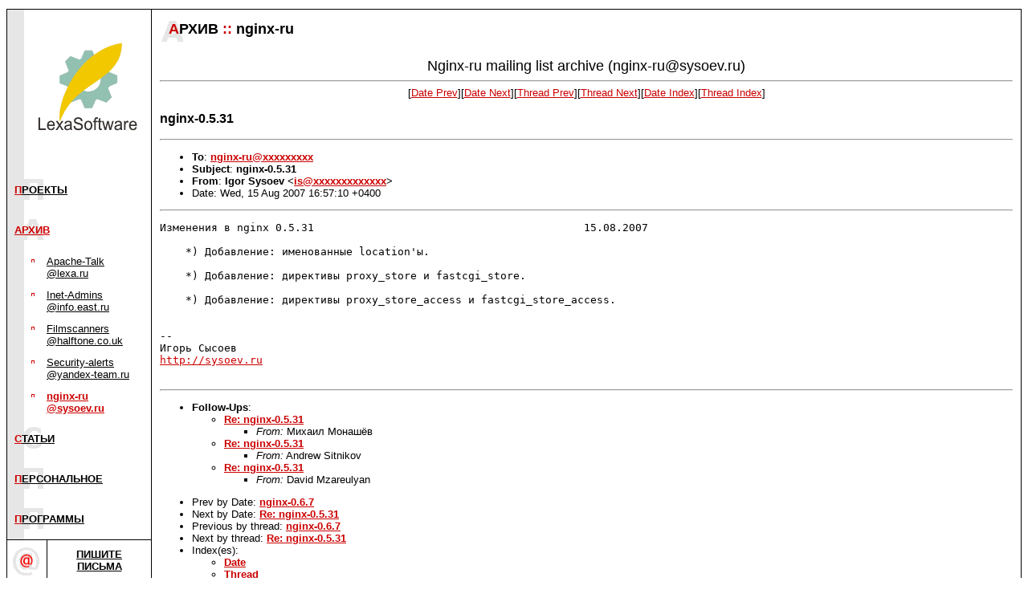

--- FILE ---
content_type: text/html; charset=koi8-r
request_url: http://www.lexa.ru/nginx-ru/msg12189.html
body_size: 3675
content:
<!-- MHonArc v2.6.18 -->
<!--X-Subject: nginx&#45;0.5.31 -->
<!--X-From-R13: Wtbe Elfbri <vfNenzoyre&#45;pb.eh> -->
<!--X-Date: Wed, 15 Aug 2007 17:09:24 +0400 (MSD) -->
<!--X-Message-Id: 20070815125710.GE38852@rambler&#45;co.ru -->
<!--X-Content-Type: text/plain -->
<!--X-Head-End-->
<html>
<head>
<style  type="text/css">
p {font-family:Verdana, sans-serif; font-size:10pt;}
h3 {font-family:Verdana, sans-serif;}
h4 {font-family:Verdana, sans-serif;}
h5 {font-family:Verdana, sans-serif;}
dl {font-family:Verdana, sans-serif; font-size:10pt;}
dt {font-family:Verdana, sans-serif; font-size:10pt;}
dd {font-family:Verdana, sans-serif; font-size:10pt;}
li {font-family:Verdana, sans-serif; font-size:10pt;}
td {font-family:Verdana, sans-serif; font-size:10pt;}
th {font-family:Verdana, sans-serif; font-size:10pt; font-style:bold;}
.style1, a.style1:link, a.style1:visited, a.style1:hover {color: #404040; background-color: #eeeeee; padding: 0px 0.3em 0px 0.3em; font-family: Arial, sans-serif;}
.style1sp, a.style1sp:link, a.style1sp:visited, a.style1sp:hover {color: #707070; background-color: #ffffff; padding: 0px 0.3em 0px 0.3em; font-size: 12px; font-family: Arial, sans-serif;}
.style7 {font-size: 60%; font-family: Arial, sans-serif; background-color: #aaaaaa; }
.styleb {background-color: #eeeeee;}
.style2, a.style2:link, a.style2:visited, a.style2:hover {color: #404040; background-color: #eeeeee; padding: 0px 0.3em 0px 0.3em; font-family: Arial, sans-serif;}
input {font-family:Verdana, sans-serif; font-size:10pt;}
</style>
<title>Lexa Software: Nginx-ru@sysoev.ru archive</title>
<script>
function hide(element) {
  var el = document.getElementById(element);
  if(el)
      el.style.display = 'none';
}
</script>
<!-- <script src="http://www.google-analytics.com/urchin.js" type="text/javascript"> -->
</script>
<!-- <script type="text/javascript">
_uacct = "UA-183354-1";
urchinTracker();
</script> -->
</head>
<body topmargin=10 marginheight=10 text="#000000" bgcolor="#ffffff" link="#cc0000" vlink="#cc0000">

<!--LiveInternet counter--><script type="text/javascript"><!--
document.write('<img src="http://counter.yadro.ru/hit;lexa-ru?r'+
escape(document.referrer)+((typeof(screen)=='undefined')?'':
';s'+screen.width+'*'+screen.height+'*'+(screen.colorDepth?
screen.colorDepth:screen.pixelDepth))+';u'+escape(document.URL)+
';'+Math.random()+
'" width=1 height=1 alt="">')//--></script><!--/LiveInternet-->
<!--- тест --->

<table border=0 cellspacing=0 cellpadding=0 width=100% align=center>
<tr><td colspan=5 bgcolor=#000000 width=1><img src=/image/dot.gif width=1 height=1 border=0><br></td></tr>
<tr valign=top>
<td bgcolor=#000000 width=1><img src=/image/dot.gif width=1 height=1 border=0><br></td>
<!-- левая колонка с навигацией -->
<td width=179>
<a href=/><img src=/image/color_logo.gif width=179 height=200 border=0></a><br>
<table border=0 cellspacing=0 cellpadding=0 width=178>
<tr><td bgcolor=#e6e6e6><img src=/image/dot.gif width=1 height=50 border=0><br></td>
<td background=/image/letter_p.gif><p>&nbsp;&nbsp;<b><a href=/projects.html>П<font color=#000000>РОЕКТЫ</font></a></b>&nbsp;</td></tr>
  <tr><td bgcolor=#e6e6e6><img src=/image/dot.gif width=1 height=50 border=0><br></td>
<td background=/image/letter_a.gif><p>&nbsp;&nbsp;<b><a href=/archive.html><font color=#cc0000>АРХИВ</a></font></b>&nbsp;</td></tr>
<tr><td bgcolor=#e6e6e6><img src=/image/dot.gif width=1 height=50 border=0><br></td>
<td>
<table border=0 width=170 cellspacing=0 cellpadding=6>
<tr valign=top><td bgcolor=#e6e6e6><img src="/image/dot.gif" width=8 height=1 border=0><p></td>
<td><img src=/image/select_p.gif width=10 height=10 border=0 vspace=2 alt=""></td>
<td><a href=/apache-talk/><font color=#000000>Apache-Talk @lexa.ru</font></a>&nbsp;</td>
</tr>
<tr valign=top><td bgcolor=#e6e6e6><img src="/image/dot.gif" width=8 height=1 border=0><p></td>
<td><img src=/image/select_p.gif width=10 height=10 border=0 vspace=2 alt=""></td>
<td><a href=/inet-admins/><font color=#000000>Inet-Admins @info.east.ru</font></a>&nbsp;</td>
</tr>
<tr valign=top><td bgcolor=#e6e6e6><img src="/image/dot.gif" width=8 height=1 border=0><p></td>
<td><img src=/image/select_p.gif width=10 height=10 border=0 vspace=2 alt=""></td>
<td><a href=/FS/><font color=#000000>Filmscanners @halftone.co.uk</font></a>&nbsp;</td>
</tr>
<tr valign=top><td bgcolor=#e6e6e6><img src="/image/dot.gif" width=8 height=1 border=0><p></td>
<td><img src=/image/select_p.gif width=10 height=10 border=0 vspace=2 alt=""></td>
<td><a href=/security-alerts/><font color=#000000>Security-alerts @yandex-team.ru</font></a>&nbsp;</td>
</tr>
<tr valign=top><td bgcolor=#e6e6e6><img src="/image/dot.gif" width=8 height=1 border=0><p></td>
<td><img src=/image/select_p.gif width=10 height=10 border=0 vspace=2 alt=""></td>
<td><p><a href="/nginx-ru/"><b><font color=#cc0000>nginx-ru @sysoev.ru</font></b></a>&nbsp;</td>
</tr>
</table>

</td></tr>
<tr><td bgcolor=#e6e6e6><img src=/image/dot.gif width=1 height=50 border=0><br></td>
<td background=/image/letter_s.gif><p>&nbsp;&nbsp;<b><a href=/articles/>С<font color=#000000>ТАТЬИ</font></a></b>&nbsp;</td></tr>
<tr><td bgcolor=#e6e6e6><img src=/image/dot.gif width=1 height=50 border=0><br></td>
<td background=/image/letter_p.gif><p>&nbsp;&nbsp;<b><a href=/lexa/>П<font color=#000000>ЕРСОНАЛЬНОЕ</font></a></b>&nbsp;</td></tr>
<tr><td bgcolor=#e6e6e6><img src=/image/dot.gif width=1 height=50 border=0><br></td>
<td background=/image/letter_p.gif><p>&nbsp;&nbsp;<b><a href=/programs/>П<font color=#000000>РОГРАММЫ</font></a></b>&nbsp;</td></tr>
</table>

<table border=0 cellspacing=0 cellpadding=0 width=100%>
<tr><td bgcolor=#000000><img src=/image/dot.gif width=1 height=1
border=0><br></td></tr>
</table>

<table border=0 cellspacing=0 cellpadding=0 width=100%>
<tr><td width=50><img src=/image/back5.gif width=50 height=50 border=0><br></td>
<td width=149 align=center><p><a href=mailto:lexa@lexa.ru><b><font color=#000000>ПИШИТЕ<br>ПИСЬМА</font></a></td></b>
</tr></table>
<p>
<p><!-- mks --><center> <table width=90% cellspacing=0 celpadding=0 bgcolor=#aaaaaa> <tr><td> <table width=100% cellspacing=4 celpadding=4 bgcolor="#ffffff"> <tr><td ><div class=style1sp><script type="text/javascript">
<!--
var _acic={dataProvider:10};(function(){var e=document.createElement("script");e.type="text/javascript";e.async=true;e.src="https://www.acint.net/aci.js";var t=document.getElementsByTagName("script")[0];t.parentNode.insertBefore(e,t)})()
//-->
</script></div> </td></tr></table> </td></tr></table> </center>


<table border=0 cellspacing=0 cellpadding=0 width=100%>
<tr><td bgcolor=#000000><img src=/image/dot.gif width=1 height=1 border=0><br></td></tr>
</table>

<table border=0 cellspacing=0 cellpadding=0 width=100%>
<tr><td colspan=2><form action=/srch/></td></tr>
<tr><td colspan=2><img src=/image/dot.gif width=1 height=15 border=0><br></td></tr>
<tr><td colspan=2><img src=/image/dot.gif width=1 height=15 border=0><br></td></tr>
<tr><td colspan=2></form></td></tr>
</table>

<table border=0 cellspacing=0 cellpadding=0 width=100%>
<tr><td bgcolor=#000000><img src=/image/dot.gif width=1 height=1 border=0><br></td></tr>
<tr><td><img src=/image/dot.gif width=1 height=50 border=0><br></td></tr>
</table>

<noindex>
<table border=0 cellspacing=0 cellpadding=0 width=100%>
<tr><td align=center valign=top><a href="http://top100.rambler.ru/top100"><img src="/image/top100.gif" width=88 height=31 border=0></a></td></tr>
<tr><td align=center valign=top>
<!--LiveInternet logo--><a href="http://www.liveinternet.ru/click;lexa-ru"
target=_blank><img src="http://counter.yadro.ru/logo;lexa-ru?26.1" border=0
title="LiveInternet: показано число посетителей за сегодня"
alt="" width=88 height=15></a><!--/LiveInternet--><br>
</td></tr>
<tr><td><img src=/image/dot.gif width=1 height=30 border=0><br></td></tr>
</table>
</noindex>

<p>
<table border=0 cellspacing=0 cellpadding=0 width=100%>
<tr><td bgcolor=#000000><img src=/image/dot.gif width=1 height=1 border=0><br></td></tr>
</table>
<table border=0 cellspacing=0 cellpadding=0 width=100%>
<tr><td><img src=/image/dot.gif width=1 height=30 border=0><br></td></tr>
</table>

</td>
<td width=1 bgcolor=black><img src=/image/dot.gif width=1 height=1 border=0 alt=""><br></td>

<td>
<!-- основная колонка с содержанием -->
<table border=0 cellspacing=0 cellpadding=0 width=100%>
<tr>
<td width=1><img src=/image/dot.gif width=1 height=50 border=0 alt=""><br></td>
<td background=/image/big_a.gif>&nbsp;&nbsp;&nbsp;&nbsp;&nbsp;<b><font face=Verdana,sans-serif size=4><font color=#cc0000>А</font>РХИВ&nbsp;<font color="#cc0000">::</font>&nbsp;nginx-ru</font></b>
</td></tr>
</table>

<table border=0 cellspacing=0 cellpadding=10 width=100%>
<tr><td>
<!--X-Body-Begin-->
<!--X-User-Header-->
<center>
<font size="+1">Nginx-ru mailing list archive (nginx-ru@sysoev.ru)</font>
</center>
<!--X-User-Header-End-->
<!--X-TopPNI-->
<center>
<HR>
[<a href="msg12188.html">Date Prev</a>][<a href="msg12190.html">Date Next</a>][<a href="msg12188.html">Thread Prev</a>][<a href="msg12190.html">Thread Next</a>][<A
HREF="mail119.html#12189">Date Index</A>][<A
HREF="thrd117.html#12189">Thread Index</A>]
</center>

<!--X-TopPNI-End-->
<!--X-MsgBody-->
<!--X-Subject-Header-Begin-->
<H3>nginx-0.5.31</H3>
<HR>
<!--X-Subject-Header-End-->
<!--X-Head-of-Message-->
<ul>
<li><strong>To</strong>: <strong><a href="mailto:nginx-ru@DOMAIN.HIDDEN">nginx-ru@xxxxxxxxx</a></strong></li>
<li><strong>Subject</strong>: <strong>nginx-0.5.31</strong></li>
<li><strong>From</strong>: <strong>Igor Sysoev &lt;<a href="mailto:is@DOMAIN.HIDDEN">is@xxxxxxxxxxxxx</a>&gt;</strong></li>
<li>Date: Wed, 15 Aug 2007 16:57:10 +0400</li>
</ul>
<!--X-Head-of-Message-End-->
<!--X-Head-Body-Sep-Begin-->
<hr>
<!--X-Head-Body-Sep-End-->
<!--X-Body-of-Message-->
<pre>Изменения в nginx 0.5.31                                          15.08.2007

    *) Добавление: именованные location'ы.

    *) Добавление: директивы proxy_store и fastcgi_store.

    *) Добавление: директивы proxy_store_access и fastcgi_store_access.


-- 
Игорь Сысоев
<noindex><a  rel="nofollow" href="http://sysoev.ru">http://sysoev.ru</A></noindex>

</pre>
<!--X-Body-of-Message-End-->
<!--X-MsgBody-End-->
<!--X-Follow-Ups-->
<hr>
<ul><li><strong>Follow-Ups</strong>:
<ul>
<li><strong><a name="12201" href="msg12201.html">Re: nginx-0.5.31</a></strong>
<ul><li><em>From:</em> Михаил Монашёв</li></ul></li>
<li><strong><a name="12191" href="msg12191.html">Re: nginx-0.5.31</a></strong>
<ul><li><em>From:</em> Andrew Sitnikov</li></ul></li>
<li><strong><a name="12190" href="msg12190.html">Re: nginx-0.5.31</a></strong>
<ul><li><em>From:</em> David Mzareulyan</li></ul></li>
</ul></li></ul>
<!--X-Follow-Ups-End-->
<!--X-References-->
<!--X-References-End-->
<!--X-BotPNI-->
<ul>
<li>Prev by Date:
<strong><a href="msg12188.html">nginx-0.6.7</a></strong>
</li>
<li>Next by Date:
<strong><a href="msg12190.html">Re: nginx-0.5.31</a></strong>
</li>
<li>Previous by thread:
<strong><a href="msg12188.html">nginx-0.6.7</a></strong>
</li>
<li>Next by thread:
<strong><a href="msg12190.html">Re: nginx-0.5.31</a></strong>
</li>
<li>Index(es):
<ul>
<li><a href="mail119.html#12189"><strong>Date</strong></a></li>
<li><a href="thrd117.html#12189"><strong>Thread</strong></a></li>
</ul>
</li>
</ul>

<!--X-BotPNI-End-->
<!--X-User-Footer-->

<!--X-User-Footer-End-->

</td></tr></table>
<br>&nbsp;<br>
</td>
<td bgcolor=#000000 width=1><img src=/image/dot.gif width=1 height=1 border=0><br></td>
</tr>
<tr><td colspan=5 bgcolor=black><img src=/image/dot.gif width=1 height=1 border=0 alt=""><br></td></tr>
</table>
<table border=0 cellspacing=0 cellpadding=0 width=100% align=center>
<tr><td bgcolor=#000000><img src=/image/dot.gif width=1 height=1    border=0 alt=""><br></td></tr>
<tr><td>

</td></tr>
<tr><td><p align=right><br>Copyright &copy; <a href=http://www.lexa.ru/>Lexa Software</a>, 1996-2009.&nbsp;
</td></tr>
<tr><td><p align=right>&nbsp;</td></tr>
</table>
<script type="text/javascript">
var gaJsHost = (("https:" == document.location.protocol) ? "https://ssl." : "http://www.");
document.write(unescape("%3Cscript src='" + gaJsHost + "google-analytics.com/ga.js' type='text/javascript'%3E%3C/script%3E"));
</script>
<script type="text/javascript">
var pageTracker = _gat._getTracker("UA-183354-1");
pageTracker._trackPageview();
</script>
</body>
</html>

